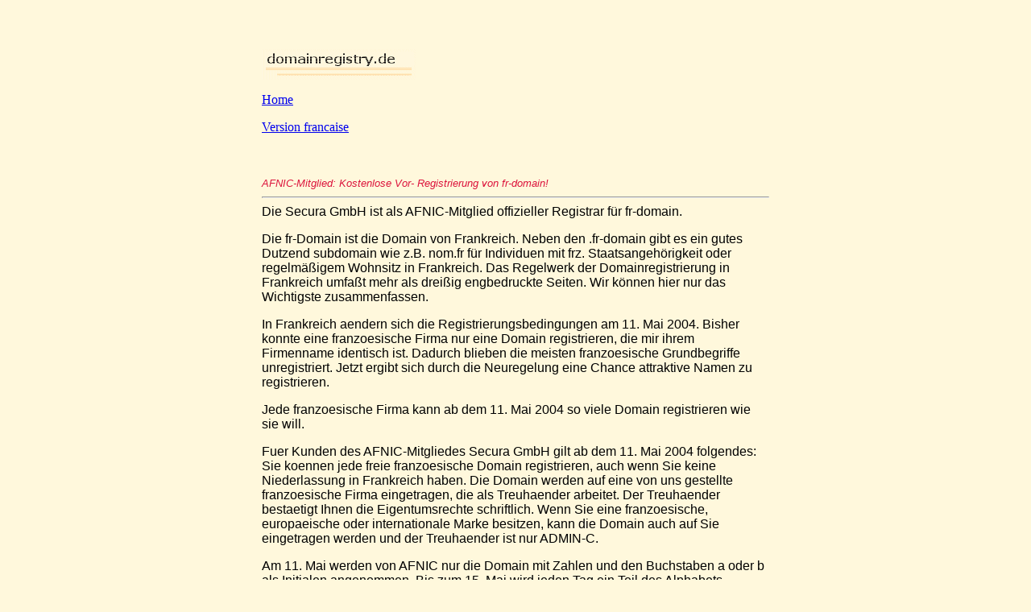

--- FILE ---
content_type: text/html
request_url: https://www.domainregistry.de/fr-domains.htm
body_size: 4366
content:
<!DOCTYPE HTML PUBLIC "-//W3C//DTD HTML 4.01 Transitional//EN">
<html>
<head><meta name=viewport content="width=device-width, initial-scale=1">
<meta name=viewport content="width=device-width, initial-scale=1">


    
  <meta name="Title" content="Franzoesische Domain bei ICANN-Registrar und AFNIC-Mitglied bestellen">

  <meta name="Author" content="H.Oswald">

  <meta name="Publisher" content="Secura GmbH">

  <meta name="Copyright" content="H.Oswald">

  <meta name="Revisit" content="After 8 days">

  <meta name="Keywords" content="fr-domain,fr,com.fr,tm.fr,.fr,Frankreich,France,franz&ouml;sische Domain
Domain,Domain,Domainregistrierung,Domainervice,domain,domain,">

  <meta name="Description" content="Registrierung" fr-domain="">

  <meta name="Abstract" content=" Registrierung von fr-domain">

  <meta name="page-topic" content="Dienstleistung">

  <meta name="page-topic" content="Anleitung">

  <meta name="audience" content=" Alle ">

  <meta name="Robots" content="INDEX,FOLLOW">

  <meta name="Language" content="Deutsch">
  <title>AFNIC-Mitglied Secura: Kostenlose Vor-Registrierung von franz&ouml;sischen Domains mit Accents und Umlauten</title>
</head>


<body bgcolor="#fff8dc">


<form action="https://www.domainregistry.de/legacy/formmailer/mail.php" method="post"><input name="recipient" value="secura@web.de" type="hidden"><input name="recipient" value="secura@domainregistry.de" type="hidden"><input name="redirect" value="https://www.domainregistry.de/legacy/formmailer/redirect_ok.html" type="hidden"><input name="missing_fields_redirect" value="http://www.domainregistry.de/required_error.html" type="hidden"><input name="required" value="Name,Telefon,e-mail,PLZ,Ort,Land" type="hidden"><input name="subject" value="Domain bestellen" type="hidden"><input name="email" value="Formular@domainregistry.de" type="hidden">

    <input value="fr-Domain bestellen" type="hidden">

    <input value="Formular@domainregistry.de" type="hidden">

    <input value="secura@domainregistry.de" type="hidden">

    <input value="secura@web.de" type="hidden">

    
  <p><br>
  <br>
  </p>
  <p> </p>
  <table align="center" border="0" cellpadding="0" cellspacing="1" width="50%">


    <tbody>


    <tr>


        <td colspan="2" valign="top">

            
        <p align="left"><img src="logooben.gif" border="0" hspace="0" vspace="0"></p>
        <a href="http://www.domainregistry.de">Home</a>
        <p>
        <a href="http://www.domainregistry.de/domaines.html">Version francaise</a></p>
        <p></p>
        <p><br>
        <br>
        </p>
        </td>



    </tr>


    <tr>


        <td colspan="2" valign="top">

            
        <p align="left"><font face="Arial"><i><font color="#dc143c"><font size="2"></font></font></i></font></p>
        <p><font face="Arial"><i><font color="#dc143c"><font size="2">AFNIC-Mitglied: Kostenlose Vor-
            Registrierung von fr-domain!</font></font></i></font></p>
        </td>


    </tr>


    <tr>


        <td colspan="2" valign="top">

            
        <hr><font face="Arial">
			
			Die Secura GmbH ist als  AFNIC-Mitglied offizieller Registrar f&uuml;r
			fr-domain.</font>
        <p>
        <font face="Arial">			
			Die fr-Domain ist  die

Domain von Frankreich. Neben den .fr-domain gibt es ein gutes Dutzend subdomain wie z.B. nom.fr f&uuml;r Individuen
mit frz. Staatsangeh&ouml;rigkeit oder regelm&auml;&szlig;igem Wohnsitz in Frankreich. Das Regelwerk der Domainregistrierung
in Frankreich umfa&szlig;t mehr als  drei&szlig;ig engbedruckte Seiten. Wir k&ouml;nnen hier nur das Wichtigste zusammenfassen.</font></p>
        <p>
        </p>
        <p>
        <font face="Arial">In Frankreich aendern sich die
Registrierungsbedingungen am 11. Mai 2004. Bisher konnte eine
franzoesische Firma nur eine Domain registrieren, die mir ihrem
Firmenname identisch ist. Dadurch blieben die meisten franzoesische
Grundbegriffe unregistriert. Jetzt ergibt sich durch die Neuregelung
eine Chance attraktive Namen zu registrieren.
</font></p>
        <p>
        <font face="Arial">Jede franzoesische Firma kann ab dem 11. Mai 2004  so viele Domain registrieren wie sie will. 
        </font></p>
        <p>
        <font face="Arial">Fuer Kunden des AFNIC-Mitgliedes Secura GmbH
gilt ab dem 11. Mai 2004 folgendes:
Sie koennen jede freie franzoesische Domain registrieren, auch wenn Sie
keine Niederlassung in Frankreich haben. Die Domain werden auf eine von
uns gestellte franzoesische Firma eingetragen, die als Treuhaender
arbeitet. Der Treuhaender bestaetigt Ihnen die Eigentumsrechte
schriftlich. Wenn Sie eine franzoesische, europaeische oder
internationale Marke besitzen, kann die Domain auch auf Sie eingetragen
werden und der Treuhaender ist nur ADMIN-C. </font></p>
        <p><font face="Arial"> Am 11. Mai werden von AFNIC nur die Domain mit Zahlen und den Buchstaben a oder b als Initialen angenommen. Bis zum
15. Mai wird jeden Tag ein Teil des Alphabets bearbeitet.
Wir nehmen weiterhin kostenfreie Vorbestellungen entgegen. Sie zahlen nur bei erfolgreicher Registrierung. 
Die fr-Domain kosten 250 EURO pro Jahr inkl. Mwst.
.<br>
        <br>
        </font></p>
        <p></p>
        </td>


    </tr>


   <tr>


        <td bgcolor="#ffdead" valign="top">

            
        <p><font face="Arial"><font size="2">Vorname</font></font></p>
        </td>


        <td valign="top">

            
        <p><font face="Arial"><font size="2"><input name="Vorname" size="20" type="text"></font></font></p>
        </td>


    </tr>


    <tr>


        <td bgcolor="#ffdead" valign="top">

            
        <p><font face="Arial"><font size="2">Name</font></font></p>
        </td>


        <td valign="top">

            
        <p><font face="Arial"><font size="2"><input name="Name" size="20" type="text"></font></font></p>
        </td>


    </tr>


    <tr>


        <td bgcolor="#ffdead" valign="top">

            
        <p><font face="Arial"><font size="2">Firma</font></font></p>
        </td>


        <td valign="top">

            
        <p><font face="Arial"><font size="2"><input name="Firma" size="20" type="text"></font></font></p>
        </td>


    </tr>


    <tr>


        <td bgcolor="#ffdead" valign="top">

            
        <p><font face="Arial"><font size="2">Telefon</font></font></p>
        </td>


        <td valign="top">

            
        <p><font face="Arial"><font size="2"><input name="Telefon" size="20" type="text"></font></font></p>
        </td>


    </tr>


    <tr>


        <td bgcolor="#ffdead" valign="top">

            
        <p><font face="Arial"><font size="2">Telefax</font></font></p>
        </td>


        <td valign="top">

            
        <p><font face="Arial"><font size="2"><input name="Fax" size="20" type="text"></font></font></p>
        </td>


    </tr>

      <tr>


        <td bgcolor="#ffdead" valign="top">

            
        <p><font face="Arial"><font size="2">SIREN/SIRET</font></font></p>
        </td>


        <td valign="top">

            
        <p><font face="Arial"><font size="2"><input name="SIREN/SIRET" size="20" type="text"></font></font></p>
        </td>


    </tr>

    <tr>


        <td bgcolor="#ffdead" valign="top">

            
        <p><font face="Arial"><font size="2">Email-Adresse</font></font></p>
        </td>


        <td valign="top">

            
        <p><font face="Arial"><font size="2"><input name="e-mail" size="20" type="text"></font></font></p>
        </td>


    </tr>


    <tr>


        <td bgcolor="#ffdead" valign="top">

            
        <p><font face="Arial"><font size="2">Strasse / Hausnummer</font></font></p>
        </td>


        <td valign="top">

            
        <p><font face="Arial"><font size="2"><input name="Stra&szlig;ezlig;e" size="20" type="text"></font></font></p>
        </td>


    </tr>


    <tr>


        <td bgcolor="#ffdead" valign="top">

            
        <p><font face="Arial"><font size="2">PLZ</font></font></p>
        </td>


        <td valign="top">

            
        <p><font face="Arial"><font size="2"><input name="PLZ" size="20" type="text"></font></font></p>
        </td>


    </tr>


    <tr>


        <td bgcolor="#ffdead" valign="top">

            
        <p><font face="Arial"><font size="2">Ort</font></font></p>
        </td>


        <td valign="top">

            
        <p><font face="Arial"><font size="2"><input name="Ort" size="20" type="text"></font></font></p>
        </td>


    </tr>


    <tr>


        <td bgcolor="#ffdead" valign="top">

            
        <p><font face="Arial"><font size="2">Land</font></font></p>
        </td>


        <td valign="top">

            
        <p><font face="Arial"><font size="2"><input name="Land" size="20" type="text"></font></font></p>
        </td>


    </tr>
    </tbody>
  </table>

  <table align="center" border="0" cellpadding="0" cellspacing="1" width="50%">


    <tbody>
      <tr>


        <td colspan="2" valign="top">

            
        <hr></td>


    </tr>


    <tr>


        <td colspan="2" valign="top">

            
        <p><font face="Arial"><font size="2">Die technischen Angaben zu Ihrem Provider oder

            bestehenden Domain/Subdomain sind nicht n&ouml;tig, wenn Sie nur eine Domain
            reservieren.</font></font></p>
        </td>


    </tr>


    <tr>


        <td colspan="2" valign="top">

            
        <p><font face="Arial"><font size="2">Bitte f&uuml;llen Sie eine der vier Alternativen

            aus, wenn Sie die Domain auf ein Verzeichnis leiten wollen
            (=konnektieren):</font></font></p>
        </td>


    </tr>


    <tr>


        <td bgcolor="#ffdead" valign="top">

            
        <p><font face="Arial"><font size="2">10 mb Webspace auf Ihrem Server<br>
 f&uuml;r 75 EURO im Jahr :</font></font></p>
        </td>


        <td valign="top">

            
        <p><br>
        <font face="Arial"><font size="2"><input name="webspace1" size="20" type="text"></font></font></p>
        </td>


    </tr>


    <tr>


        <td bgcolor="#ffdead" valign="top">

            
        <p><font face="Arial"><font size="2">Die Wahl einer kostenlosen Subdomain ohne
            Werbebanner

            &uuml;berlasse ich Ihnen :</font></font></p>
        </td>


        <td valign="top">

            
        <p><br>
        <br>
        <font face="Arial"><font size="2"><input name="subdomain Ihrer
            Wahl1" size="20" type="text"></font></font></p>
        </td>


    </tr>


    <tr>


        <td bgcolor="#ffdead" valign="top">

            
        <p><font face="Arial"><font size="2">Schalten Sie die neue Domain<br>
 auf meine
            bestehende

            Domain/Subdomain :</font></font></p>
        </td>


        <td valign="top">

            
        <p><br>
        <br>
        <font face="Arial"><font size="2"><input name="Meine subdomain2" size="20" type="text"></font></font></p>
        </td>


    </tr>


    <tr>


        <td bgcolor="#ffdead" valign="top">

            
        <p><font face="Arial"><font size="2">Ich bleibe bei meinem bisherigen
            Provider.</font></font></p>
        </td>


        <td valign="top">

            
        <p></p>
        </td>


    </tr>


    <tr>


        <td bgcolor="#ffdead" valign="top">

            
        <p><font face="Arial"><font size="2">Erster Name Server:
            IP-Nummer:</font></font></p>
        </td>


        <td valign="top">

            
        <p><font face="Arial"><font size="2"><input name="nameserver1nr" size="20" type="text"></font></font></p>
        </td>


    </tr>


    <tr>


        <td bgcolor="#ffdead" valign="top">

            
        <p><font face="Arial"><font size="2">Erster Name Server: Name:</font></font></p>
        </td>


        <td valign="top">

            
        <p><font face="Arial"><font size="2"><input name="nameserver1 name" size="20" type="text"></font></font></p>
        </td>


    </tr>


    <tr>


        <td bgcolor="#ffdead" valign="top">

            
        <p><font face="Arial"><font size="2">Zweiter Name Server:
            IP-Nummer:</font></font></p>
        </td>


        <td valign="top">

            
        <p><font face="Arial"><font size="2"><input name="nameserver2" size="20" type="text"></font></font></p>
        </td>


    </tr>


    <tr>


        <td bgcolor="#ffdead" valign="top">

            
        <p><font face="Arial"><font size="2">Zweiter Name Server: Name:</font></font></p>
        </td>


        <td valign="top">

            
        <p><font face="Arial"><font size="2"><input name="nameserver2 name" size="20" type="text"></font></font></p>
        </td>


    </tr>


    <tr>


        <td colspan="2" valign="top">

            
        <hr></td>


    </tr>


        <tr>
        <td colspan="2" valign="top">

            
        <p><font face="Arial"><font size="2">Registrieren und konnektieren Sie f&uuml;r mich<br>


            zum Preis von jeweils 250 EURO j&auml;hrlich incl. 
Mwst. folgende Domain(s): </font></font></p>
        </td>


    </tr>



  
    
    </tbody>
  </table>

  <p>
    </p>
  <table align="center" border="0" cellpadding="0" cellspacing="1" width="20%">
   
    <tbody>
      <tr>

   
        <td valign="top">

            
        <p align="right"><input name=".com.fr konnektieren" size="20" type="text"></p>
        </td>


        <td bgcolor="#ffdead" valign="top">

            
        <p><font face="Arial"><font size="2">.com.fr</font></font></p>
        </td>


    </tr>

      <tr>

   
        <td valign="top">

            
        <p align="right"><input name=".tm.fr konnektieren" size="20" type="text"></p>
        </td>


        <td bgcolor="#ffdead" valign="top">

            
        <p><font face="Arial"><font size="2">.tm.fr</font></font></p>
        </td>


    </tr>

    <tr>


        <td valign="top">

            
        <p align="right"><input name="fr konnektieren" size="20" type="text"></p>
        </td>


        <td bgcolor="#ffdead" valign="top">

            
        <p><font face="Arial"><font size="2">.fr</font></font></p>
        </td>


    </tr>


    
  <tr>

    
   

    </tr>


    

    

    

    
    </tbody>
  </table>
  <blockquote>
    <blockquote>
      <blockquote>
        <blockquote>
          <center>

        

            <b><font face="Helvetica"><font size="2">Ihr Kommentar/Raum f&uuml;r zus&auml;tzliche

            Bestellungen:</font></font></b>
          <center>
          <div style="text-align: center;">

    

    

        

            </div>
          <p style="text-align: center;"><font face="Helvetica"><textarea name="body" rows="7" cols="40"></textarea></font></p>
          <center>

        </center>
          <br>
          <div style="text-align: center;">
              
                  
          <table style="width: 50%; text-align: left; margin-left: auto; margin-right: auto;" border="0" cellpadding="0" cellspacing="1">



                <tbody>



                  <tr>


                    <td colspan="2" rowspan="1">
                    
                        
                <hr style="width: 100%; height: 2px;"></td>


                  </tr>


                  <tr>



                    <td valign="top"><font face="Arial"><font size="3">Bezahlung</font></font>
                    
                        
                <p></p>



                    </td>



                    <td valign="top">&nbsp;</td>



                  </tr>



                  <tr>



                    <td colspan="2" style="vertical-align: top;"><comment title="TABLE BORDER=0 ALIGN=CENTER WIDTH=&quot;80%&quot; CELLSPACING=1 CELLPADDING=0 " xmlns="http://disruptive-innovations.com/zoo/nvu"><br>



                    </comment></td>



                  </tr>



                  <tr>



                  </tr>



                  <tr>



                    <td bgcolor="#ffdead" valign="top">
                    <font face="Arial"><font size="2">Ich
bezahle den
Betrag per Pay Pal an secura@domainregistry.de</font></font></td>



                    <td valign="top">
                    
                        
                <p><font face="Arial"><font size="2"><input name="bar" value="bar" type="checkbox"></font></font></p>



                    </td>



                  </tr>



                  <tr>



                    <td bgcolor="#ffdead" valign="top">
                    
                        
                <p><font face="Arial"><font size="2">Ich
bezahle die Geb&uuml;hren per Scheck </font></font></p>



                    </td>



                    <td valign="top">
                    
                        
                <p><font face="Arial"><font size="2"><input name="scheck" value="scheck" type="checkbox"></font></font></p>



                    </td>



                  </tr>



                  <tr>



                    <td bgcolor="#ffdead" valign="top">
                    
                        
                <p><font face="Arial"><font size="2">Ich
&uuml;berweise den Betrag auf das Konto der
Secura
GmbH:</font></font></p>



                    </td>



                    <td valign="top">
                    
                        
                <p><font face="Arial"><font size="2"><input name="&uuml;berweissen" value="&uuml;berweisen" type="checkbox"></font></font></p>



                    </td>



                  </tr>



                  <tr>



                    <td bgcolor="#ffdead" valign="top">
                    
                        
                <p><font face="Arial"><font size="2">Stadtsparkasse
K&ouml;ln <br>



Kontonr.
95802955 (BLZ 37050198)<br>



S.W.I.F.T. COLS DE 33
BIC COLSDE33
IBAN:
DE59 3705 0198 0095 8029 55 </font></font></p>



                    </td>



                    <td valign="top"></td>



                  </tr>



                  <tr>



                    <td bgcolor="#ffdead" valign="top">
                    
                        
                <p><font face="Arial" size="2">Ich
bezahle den Auftrag
per (SEPA)-Abbuchung. Bitte senden Sie mir den Vertrag zu, falls ich
noch keinen mit Ihnen abgeschlossen habe. </font></p>



                    </td>



                    <td valign="top">
                    
                        
                <p><font face="Arial" size="2"><input name="SEPA" value="SEPA" type="checkbox"></font></p>



                    </td>



                  </tr>



                  <tr>



                  </tr>



                  <tr>



                    <td bgcolor="#ffdead" valign="top">
                    
                        
                <p><font face="Arial" size="2">Ich
erteile Ihnen
hiermit Genehmigung die
Registrierungskosten von meinem Konto
abzubuchen.<br>



                    <br>



                    </font></p>



                    </td>



                    <td valign="top"> </td>



                  </tr>



                  <tr>



                    <td bgcolor="#ffdead" valign="top">
                    
                        
                <p><font face="Arial"><font size="2">Name
der
Bank:</font></font></p>



                    </td>



                    <td valign="top">
                    
                        
                <p><font face="Arial"><font size="2"><input name="Name der Bank" size="20" type="text"></font></font></p>



                    </td>



                  </tr>



                  <tr>



                    <td bgcolor="#ffdead" valign="top">
                    
                        
                <p><font face="Arial"><font size="2">BLZ:</font></font></p>



                    </td>



                    <td valign="top">
                    
                        
                <p><font face="Arial"><font size="2"><input name="BLZ" size="20" type="text"></font></font></p>



                    </td>



                  </tr>



                  <tr>



                    <td bgcolor="#ffdead" valign="top">
                    
                        
                <p><font face="Arial"><font size="2">Kontonummer:</font></font></p>



                    </td>



                    <td valign="top">
                    
                        
                <p><font face="Arial"><font size="2"><input name="Kontonummer" size="20" type="text"></font></font></p>



                    </td>



                  </tr>



                  <tr>



                    <td bgcolor="#ffdead" valign="top">
                    
                        
                <p><font face="Arial"><font size="2">IBAN:</font></font></p>



                    </td>



                    <td valign="top">
                    
                        
                <p><font face="Arial"><font size="2"><input name="IBAN" size="20" type="text"></font></font></p>



                    </td>



                  </tr>



                  <tr>



                    <td bgcolor="#ffdead" valign="top">
                    
                        
                <p><font face="Arial"><font size="2">SWIFT:</font></font></p>



                    </td>



                    <td valign="top">
                    
                        
                <p><font face="Arial"><font size="2"><input name="SWIFT" size="20" type="text"></font></font></p>



                    </td>



                  </tr>



                  <tr>



                    <td bgcolor="#ffdead" valign="top">
                    
                        
                <p><font face="Arial"><font size="2">Sie
k&ouml;nnen
die Kosten von meiner Kreditkarte abbuchen</font></font></p>



                    </td>



                    <td valign="top">
                    
                        
                <p></p>



                    </td>



                  </tr>



                  <tr>



                    <td bgcolor="#ffdead" valign="top">
                    
                        
                <p><font face="Arial"><font size="2">Kreditkartenorganisation:</font></font></p>



                    </td>



                    <td valign="top">
                    
                        
                <p><font face="Arial"><font size="2"><input name="credit card type" size="20" type="text"></font></font></p>



                    </td>



                  </tr>



                  <tr>



                    <td bgcolor="#ffdead" valign="top">
                    
                        
                <p><font face="Arial"><font size="2">Name
auf der
Kreditkarte:</font></font></p>



                    </td>



                    <td valign="top">
                    
                        
                <p><font face="Arial"><font size="2"><input name="Name on credit card" size="20" type="text"></font></font></p>



                    </td>



                  </tr>



                  <tr>



                    <td bgcolor="#ffdead" valign="top">
                    
                        
                <p><font face="Arial"><font size="2">Kreditkartennummer</font></font></p>



                    </td>



                    <td valign="top">
                    
                        
                <p><font face="Arial"><font size="2"><input name="credit card number" size="20" type="text"></font></font></p>



                    </td>



                  </tr>



                  <tr>



                    <td bgcolor="#ffdead" valign="top">
                    
                        
                <p><font face="Arial"><font size="2">Expiration
date:</font></font></p>



                    </td>



                    <td valign="top">
                    
                        
                <p><font face="Arial"><font size="2"><input name="expiration date" size="20" type="text"></font></font></p>



                    </td>



                  </tr>



                  <tr>



                    <td bgcolor="#ffdead" valign="top">
                    
                        
                <p><font face="Arial"><font size="2">Dreistellige
Nummer auf der R&uuml;ckseite Ihrer Kreditkarte (CVC) :</font></font></p>



                    </td>



                    <td valign="top">
                    
                        
                <p><font face="Arial"><font size="2"><input name="CVC" size="20" type="text"></font></font></p>



                    </td>



                  </tr>



                  <tr>



                    <td colspan="2" valign="top"><br>



                    
                        
                <hr></td>



                  </tr>



                  <tr>



                    <td colspan="2" valign="top">
                    
                        
                <p><font face="Arial"><font size="2">Mit
dem Klicken
des Buttons best&auml;tigen Sie, da&szlig; Sie unsere <a href="http://www.domainregistry.de/agb.html">AGB</a>, <a href="http://www.icann.org/en/registrars/registrant-rights-responsibilities-en.htm">Rechte
und Pflichten des Domaineigent&uuml;mers</a> und die <a href="http://www.domainregistry.de/disputeresolution.html">Uniform
Domain Name Dispute Resolution Policy</a> und die Policies der
Registrierungsstellen gelesen haben und daher kennen und da&szlig;
diese Dokumente zur Grundlage der Vertragsbeziehungen zwischen Secura
GmbH und Ihnen werden.</font></font></p>



                    
                        
                <pre style="font-family: Helvetica,Arial,sans-serif;" wrap=""><small>Sie best&auml;tigen ebenso den Registrierungsauftrag von<br>.fr-Domain(s), der bei erfolgreicher Registrierung 250 EURO je Domain und Jahr kosten wird.</small></pre>



                    <font face="Arial"> </font></td>



                  </tr>



                  <tr>



                    <td colspan="2" rowspan="1" valign="top">
                    
                        
                <div style="text-align: center;"><font face="arial"><font size="3"><font face="Arial"><font face="Arial"><font face="Arial">
                    
                        
                <p><font size="2"><font face="Arial"><input value="Ich bestelle hiermit kostenpflichtig die obengenannten Domain" type="submit"></font></font></p>



                    </font></font></font></font></font></div>



                    </td>



                  </tr>



                  <tr>



                    <td colspan="2" rowspan="1" valign="top"></td>



                  </tr>



                  <tr>



                  </tr>



                  <tr>



                  </tr>



                  <tr>



                  </tr>



                
                    
            </tbody>
              
                  
          </table>



              </div>
          <p></p>
          <blockquote>
            <blockquote> <small><a style="font-family: Helvetica,Arial,sans-serif;" href="http://www.domainregistry.de/com-domain2.html">Bestellung von Domains aus Sonderzeichen<br>
              </a><br style="font-family: Helvetica,Arial,sans-serif;">
              <a style="font-family: Helvetica,Arial,sans-serif;" href="http://www.domainregistry.de">Home</a></small>
              <p style="font-family: Helvetica,Arial,sans-serif;"><small> <a href="http://world.std.com/cgi-bin/recommend">Empfehlen Sie diese Seite Ihren Freunden</a></small></p>
              <p>

              </p>
            </blockquote>
          </blockquote>
          </center>
          </center>
        </blockquote>
      </blockquote>
    </blockquote>
  </blockquote>
</form>
</body>
</html>
